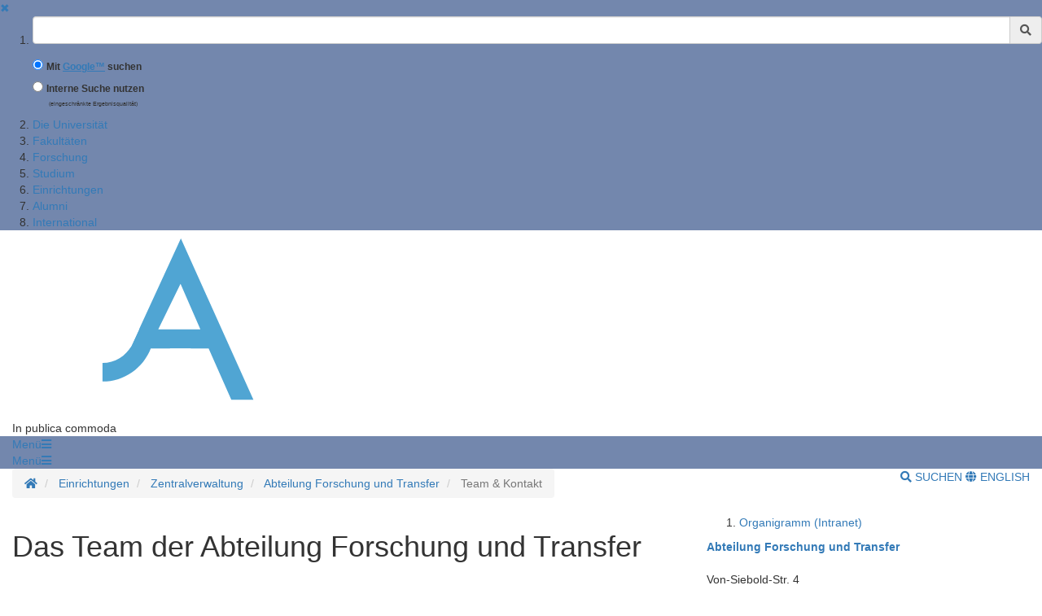

--- FILE ---
content_type: text/html;charset=UTF-8
request_url: https://www.uni-goettingen.de/de/team+%26+kontakt/582038.html
body_size: 14324
content:
<!DOCTYPE html>
<html dir="ltr" lang="de">

<head>
    <title>Team & Kontakt - Georg-August-Universit&auml;t G&ouml;ttingen</title>
    <!-- meta tags -->
    <meta http-equiv="Content-Type" content="text/html; charset=utf-8">
<meta http-equiv="X-UA-Compatible" content="IE=Edge,chrome=1">

<!-- OffCanvas Sidebar -->
<meta name="viewport" content="width=device-width, initial-scale=1.0, maximum-scale=1.0, user-scalable=no" />
<!-- Offcanvas Sidebar Ende -->


<!-- Metatags -->

    <meta name="description" content="Webseiten der Georg-August-Universit&auml;t G&ouml;ttingen">
        <meta name="og:description" content="Webseiten der Georg-August-Universit&auml;t G&ouml;ttingen">
    <meta name="og:site_name" content="Georg-August Universität Göttingen" />
    <meta name="og:title" content="Team &amp; Kontakt - Georg-August-Universit&auml;t G&ouml;ttingen" />
    
<link name="og:url" content="https://www.uni-goettingen.de/de/582038.html" />

<meta name="og:type" content="Website" />


<meta name="DC.description" content="Webseiten der Georg-August-Universit&auml;t G&ouml;ttingen">
<meta name="author" content="Georg-August-Universit&auml;t G&ouml;ttingen - &Ouml;ffentlichkeitsarbeit">
<meta name="DC.creator" content="Georg-August-Universit&auml;t G&ouml;ttingen - &Ouml;ffentlichkeitsarbeit">
<meta name="generator" content="G&ouml;ttinger Content Management System (GCMS)">
<meta name="geo.region" content="DE-NI" />
<meta name="geo.placename" content="G&ouml;ttingen" />
<meta name="geo.position" content="51.534063;9.937966" />
<meta name="ICBM" content="51.534063, 9.937966" /> 
    <!-- icons and theme colors for various OS -->
    <link rel="apple-touch-icon" sizes="180x180" href="/img/redesign/favicons/apple-touch-icon.png">
    <link rel="icon" type="image/png" href="/img/redesign/favicons/favicon-32x32.png" sizes="32x32">
    <link rel="icon" type="image/png" href="/img/redesign/favicons/favicon-16x16.png" sizes="16x16">
    <link rel="manifest" href="/img/redesign/favicons/manifest.json">
    <link rel="mask-icon" href="/img/redesign/favicons/safari-pinned-tab.svg" color="#13306a">
    <meta name="theme-color" content="#13306a">

    <!-- Google Site Verification -->
    <meta name="google-site-verification" content="XLuHHDYYiuRkAjLrv8xqjsBz3F4ecobfK46Fh-j6AqA" />
    <!-- uni-goettingen.de -->
    <meta name="google-site-verification" content="DH0L1y6PfeMmBX7S0m9OUk5lXbue3RdTqbxXZRxOOug" />
    <!-- ugoe.de -->
    <meta name="google-site-verification" content="DLfOp5ZsuXwK-ZsN-Kmbelrq2DTZH3xJ9_HbrOYRYw8" />
    <!-- jura-goettingen.de -->

    <!-- Bootstrap 3.4.1 styles -->
    <link href="/resources/bootstrap/css/bootstrap.min.css" rel="stylesheet">

    <!-- FontAwesome 5.14.0 styles -->
    <link href="/resources/font-awesome/css/all.min.css" rel="stylesheet">

    <!-- Fancybox 3.5.7 styles -->
    <link href="/resources/fancybox/jquery.fancybox.min.css" rel="stylesheet">

    <!-- GCMS default styles -->
    <link href="/css/default.css?v=1" rel="stylesheet">

    <!-- jQuery 3.5.1 library -->
    <script src="/js/jquery/jquery-3.5.1.min.js"></script>

    <!-- Bootstrap 3.4.1 library -->
    <script src="/resources/bootstrap/js/bootstrap.min.js"></script>

    <!-- Fancybox 3.5.7 library -->
    <script src="/resources/fancybox/jquery.fancybox.min.js"></script>
    <!-- Script für ContentBlocker für iFrames und Twitter bzw SocialFilter -->
    <script src="/resources/IFrameShield/iFrameShield.js"></script>

    <!-- ContentBlocker toggle switch -->
    <link href="/resources/IFrameShield/iFrameShield.css" rel="stylesheet">

        <script src="https://matomo.gwdg.de/matomo.js"></script>

<script type="text/javascript">

    function hideCookieBanner() {
        var cookieBanner = document.getElementById("cookie_banner_footer");
        cookieBanner.className="hide_banner"
    }

    function isCookieSet(cookieName) {
        return document.cookie.split(';').some((item) => item.trim().startsWith(cookieName))
    }

    function setCookie(cookieName, cookieValue, expirationDays) {
        var d = new Date();
        d.setTime(d.getTime() + (expirationDays * 24 * 60 * 60 * 1000));
        var expires = "expires=" + d.toUTCString();
        document.cookie = cookieName + "=" + cookieValue + ";" + expires + ";path=/";
    }

    function deleteCookie(name) {
        document.cookie = name +'=; Path=/; Expires=Thu, 01 Jan 1970 00:00:01 GMT;';
    }

    function setMatomoOptIn() {
        deleteCookie('matomo_optOut')
        setCookie("matomo_optIn", 1, 365)
        location.reload();
    }

    function setMatomoOptOut() {
        setCookie("matomo_optOut", 1, 365)
        location.reload();
    }

    function deleteMatomoCookies(){
        var matomoCookies = document.cookie.split(';').filter(cookie => cookie.trim().startsWith('_pk_'));
        matomoCookies.forEach((cookie, i) => deleteCookie(cookie));
        deleteCookie("matomo_optIn")
        setMatomoOptOut()
        location.reload();
    }

    if(isCookieSet('matomo_optIn')) {
                var pkBaseURL = "https://matomo.gwdg.de/";
        try {
            var matomoTracker = Matomo.getTracker(pkBaseURL + "matomo.php", 14);
            matomoTracker.trackPageView();
            matomoTracker.enableLinkTracking();
            matomoTracker.setDocumentTitle('Team & Kontakt');
        } catch( err ) {}
            }

</script>
<!-- End Piwik Tag -->






     <!-- Faculty color -->
    <style>
        #navigation-affix, #navigation-toggle, #search-content, #sidebarLeft, #navigation-container-mobil {
        background-color: #7387ad;
        }
        .box {
        border-color: #7387ad;
        }
        .facInfoFarbe_border {
        border-color: #7387ad;
        }
        .facInfoFarbe_background {
        background-color: #7387ad;
        }
        .facInfoFarbe_text {
        color: #7387ad;
        }
    </style>

    
    <!-- Template:  categories3 -->
    <!-- OffCanvas Sidebar -->
    <link rel="stylesheet" href="/css/offcanvas.css" />
    <script src="/js/jquery/jquery.offcanvas.js"></script>
    <script>
        jQuery(document).ready(function($) {
            $('html').offcanvas({
                hasSidebarLeft: true,
                hasSidebarRight: false
            });

            //Animatefunktion überschreiben, damit ein animate auf body auf scrollable-area durchgereicht wird.
            var oAnimate = $.fn.animate;
            $.fn.animate = function() {
                if (this.is('body')) {
                    return oAnimate.apply($('#scrollable-area'), arguments);
                } else {
                    return oAnimate.apply(this, arguments)
                };
            }

            //Überschreibe Bootstrapfunktionen, damit das offcanvas Menü funktioniert und die Bootstrap Modals an #page geheftet werden und nicht an body
            _backdrop = $.fn.modal.Constructor.prototype.backdrop;
            $.extend(
                $.fn.modal.Constructor.prototype, {
                    backdrop: function(callback) {
                        _backdrop.apply(this, arguments)
                        $('.modal-backdrop').appendTo('#page')
                    }
                }
            )
        });
    </script>
    <!-- If browser is internet explorer run HTML5 compatibility code -->
    <!-- Ende OffCanvas Sidebar -->
</head>    <script>
        const forms = document.getElementsByClassName('search-form');

        function updateFormAction(){
        var currentPath = window.location.pathname;
        console.log(currentPath);

        var host = window.location.hostname;
        var port = window.location.port;
        var protocol = window.location.protocol;

        var meiliRadioDesktop = document.getElementById('meiliRadio');
        var meiliRadioMobile = document.getElementById('meiliRadioMobile');
        var googleRadioDesktop = document.getElementById('googleRadio');
        var googleRadioMobile = document.getElementById('googleRadioMobile');
        var absoluteURL;
        if(meiliRadioDesktop.checked == true || meiliRadioMobile.checked == true){
            if(currentPath.includes('/en/')){
                for(let i = 0; i < forms.length; i++){
                    absoluteURL = protocol + "/en/meili/suche.html";
                    forms[i].setAttribute("action", absoluteURL);
                    if(forms[i].action.includes('google')){
                        forms[i].action = forms[i].action.replace("google/", "");
                    }
                }
            }else{
                for(let i = 0; i < forms.length; i++){
                    absoluteURL = protocol + "/de/meili/suche.html";
                    forms[i].setAttribute("action", absoluteURL);
                }
            }
        }else{
            if(currentPath.includes('en') || currentPath.includes('de')){
                for(let i = 0; i < forms.length; i++){
                    absoluteURL = protocol + "/google/suche.html";
                    forms[i].setAttribute("action", absoluteURL);
                }
            }else{
                googleRadioMobile.checked = true;
                googleRadioDesktop.checked = true;
                for(let i = 0; i < forms.length; i++){
                    absoluteURL = protocol + "/de/google/suche.html";
                    forms[i].setAttribute("action", absoluteURL);
                }
            }
        }
    }
    
    //add user input to action
    function updateUrl(){
        console.log("aufgerufen");
        let inputs = document.getElementsByClassName('form-control');
        for(let i = 0; i < forms.length; i++){
            forms[i].action = forms[i].action + "?query=" + inputs[i].value;
        }
        return true;
    }

    </script>


<body>
<aside id="sidebarLeft" class="sidebarLeft">
    <div class="scrollableArea">
        <a class="shutLeft" href="">&#10006;</a>
        <ol id="padded-light" class="paddedLight">
            <li>
                <form  class="search-form" name="searchMobile" method="POST" action="/de/google/suche.html" onsubmit="updateUrl()">
                    <div class="form-group">
                        <label class="sr-only" for="search">Suchbegriff</label>
                        <div class="input-group">
                            <input type="text" class="form-control" id="search-mobile" name="query">
                            <div class="input-group-addon" style="cursor:pointer;" onclick="updateUrl(); document.forms.searchMobile.submit();"><span class="fas fa-search"></span></div>
                        </div>
                    </div>
                    <div class="form-check">
                        <input checked class="form-check-input" type="radio" name="searchengineRadio" id="googleRadioMobile" value="option1" onclick="updateFormAction()">
                        <label for="searchengineRadio" class="form-check-input" style="font-size:85%;">
                            Mit <a style="display: inline-block" target="blank" href="https://www.uni-goettingen.de/de/439479.html#google"><u>Google™</u></a> suchen                        </label>
                    </div>
                    <div class="form-check">
                        <input class="form-check-input" type="radio" name="searchengineRadio" id="meiliRadioMobile" value="option1" onclick="updateFormAction()">
                        <label for="searchengineRadio" class="form-check-label" style="font-size: 85%;">
                            Interne Suche nutzen                        </label>
                        <div>
                            <p style="font-size: 50%; margin-left: 2rem;">(eingeschränkte Ergebnisqualität)</p>
                        </div>
                    </div>
                </form>
            </li>
                                                                        <li><a href="/de/die+universit%c3%a4t/50217.html">Die Universität</a></li>
                                                                                                            <li><a href="/de/fakult%c3%a4ten/2925.html">Fakultäten</a></li>
                                                                                                            <li><a href="/de/forschung/3.html">Forschung</a></li>
                                                                                                            <li><a href="/de/studium/13.html">Studium</a></li>
                                                                                                            <li><a href="/de/einrichtungen/4.html">Einrichtungen</a></li>
                                                                                                            <li><a href="/de/alumni/1982.html">Alumni</a></li>
                                                                                                            <li><a href="/de/international/502946.html">International</a></li>
                                                        </ol>
    </div>
</aside>

<section id="page" class="page">
    <div id="scrollable-area" class="scrollableArea">
    <header id="header-logo-container">
        <div class="container-fluid logo-container">
            <a href="/"><img id="logo" src="/img/redesign/logo.svg" alt="Georg-August-Universit&auml;t G&ouml;ttingen"><img id="print-logo" class="hidden" src="/img/redesign/print-logo.svg" alt="Georg-August-Universit&auml;t G&ouml;ttingen"></a>

                            <span>In publica commoda</span>
                    </div>
    </header>

    <div id="navigation-container-mobil" class="sticky-top">
        <div class="container-fluid">
            <a id="navigation-toggle-mobil" role="button" aria-expanded="false" aria-controls="navigation"><span>Men&uuml;</span><span id="leftBurger" class="slideRight fas fa-bars"></span></a>
        </div>
    </div>
        <div id="navigation-container" class="sticky-top">
            <div id="navigation-affix">
                <div class="container-fluid">
                    <a id="navigation-toggle" role="button" data-toggle="collapse" aria-expanded="false" aria-controls="navigation"><span>Men&uuml;</span><span class="fas fa-bars"></span></a>
                    <div id="navigation" class="collapse">
                        <nav>
                            <ol>
                                                                                                                                                        <li><a href="/de/die+universit%c3%a4t/50217.html">Die Universität</a></li>
                                                                                                                                                                                                                                    <li><a href="/de/fakult%c3%a4ten/2925.html">Fakultäten</a></li>
                                                                                                                                                                                                                                    <li><a href="/de/forschung/3.html">Forschung</a></li>
                                                                                                                                                                                                                                    <li><a href="/de/studium/13.html">Studium</a></li>
                                                                                                                                                                                                                                    <li><a href="/de/einrichtungen/4.html">Einrichtungen</a></li>
                                                                                                                                                                                                                                    <li><a href="/de/alumni/1982.html">Alumni</a></li>
                                                                                                                                                                                                                                    <li><a href="/de/international/502946.html">International</a></li>
                                                                                                                                        </ol>
                        </nav>
                        <form  class="search-form" method="POST" action="/de/google/suche.html" onsubmit="return updateUrl()">
                            <div class="form-group">
                                <label class="sr-only" for="search">Suchbegriff</label>
                                <div class="input-group">
                                    <input type="text" class="form-control" id="search-mobile" name="query">
                                    <div class="input-group-addon" style="cursor:pointer;" onclick="document.forms.search.submit()"><span class="fas fa-search"></span></div>
                                </div>
                            </div>
                        </form>
                    </div>
                </div>
            </div>
        </div>
        <div id="search-container">
            <div id="search-content" class="collapse hidden-xs">
                <div class="container-fluid">
                    <div class="row">
                        <div id="search-form" class="col-sm-6 h-100">
                            <form class="search-form" id="searchForm" name="search" method="POST" action="/de/google/suche.html" onsubmit="return updateUrl()" style="display: block;">
                                <div class="form-group">
                                    <label class="sr-only" for="search">Suchbegriff</label>
                                    <div class="input-group">
                                        <input type="text" class="form-control" id="search" name="query">
                                        <div class="input-group-addon" style="cursor:pointer;" onclick="updateUrl(); document.forms.search.submit();"><span class="fas fa-search"></span></div>
                                    </div>
                                </div>
                                <div class="form-check">
                                    <input checked name="searchengineRadio" class="form-check-input" type="radio" id="googleRadio" onclick="updateFormAction()">
                                    <label class="form-check-label" for="googleRadio">
                                        Mit Google™ suchen                                    </label>
                                </div>
                                <div class="form-check" style="display: inline-block;">
                                    <input name="searchengineRadio" class="form-check-input" type="radio" id="meiliRadio" onclick="updateFormAction()">
                                    <span class="form-check-label" for="meiliRadio">
                                        Interne Suche nutzen (eingeschränkte Ergebnisqualität).                                    </span>
                                </div>
                                <div>
                                    <button style="margin-top: 1rem;" type="submit" class="btn btn-primary">Suche starten</button>
                                </div>
                            </form>
                        </div>
                                                    <div class="col-sm-6 h-100" style="margin-top: 2rem;">
                                <p class="mt-3">Mit der Nutzung der Google™ Suche stimmen Sie den <a target="_blank" href="https://policies.google.com/"><u>Datenschutzbestimmungen</u></a> von Google™ zu</p>
                                <label style="margin-top: 2.5rem;" for="eCampus">Auf der Suche nach Personen, Veranstaltungen oder Räumen ?</label>
                                <a target="_blank" href="https://ecampus.uni-goettingen.de/">
                                    <button name="eCampus" class="btn btn-primary" style="margin-top: 1rem;">
                                        <span class="material-symbols-outlined"></span>
                                        Zum eCampus
                                    </button>
                                </a>
                            </div>
                            <div class="col-sm-12">
                                <a id="search-close" role="button" data-toggle="collapse" href="#search-content" aria-expanded="false" aria-controls="search-content"><span class="fas fa-times"></span> Schlie&szlig;en</a>
                            </div>
                                            </div>
                </div>
            </div>
        </div> <!-- Ende Search container -->
<nav aria-label="breadcrumb" id="breadcrumb-container" class="overflow-auto">

    <!-- DESKTOP -->
    <div class="container-fluid">
    <ol class="hidden-xs breadcrumb bg-white pull-left px-0 mb-0">
        <li class="breadcrumb-item">
            <a href="/de/1.html" title="Homepage">
                <span class="fas fa-home"></span>
                <span class="sr-only">Startseite</span>
            </a>
        </li>
                        <li class="breadcrumb-item"  title="Modified:            2025-12-11">
            <a href="/de/einrichtungen/4.html" title="Einrichtungen">Einrichtungen</a>
        </li>
                                <li class="breadcrumb-item"  title="Modified:            2025-12-11">
            <a href="/de/zentralverwaltung/916.html" title="Zentralverwaltung">Zentralverwaltung</a>
        </li>
                                <li class="breadcrumb-item"  title="Modified:            2025-12-11">
            <a href="/de/abteilung+forschung+und+transfer/495464.html" title="Abteilung Forschung und Transfer">Abteilung Forschung und Transfer</a>
        </li>
                                <li class="breadcrumb-item active"  title="Modified:            2025-12-11">
            <span title="Team & Kontakt">Team & Kontakt</a>
        </li>
                    </ol>
    <!-- MOBILE -->

    <ol id="breadcrumb-mobile" class="visible-xs breadcrumb bg-white pull-left px-0 mb-0 ">
                                                        <li class="breadcrumb-item"  title="Modified:            2025-12-11">
            <a href="/de/abteilung+forschung+und+transfer/495464.html" title="Abteilung Forschung und Transfer">Abteilung Forschung und Transfer</a>
        </li>
                                    </ol>

    <div class="pull-right py-4 text-uppercase">
        <a id="search-button" class="hidden-xs mr-4" role="button" data-toggle="collapse" href="#search-content"
            aria-expanded="false" aria-controls="search-content">
                            <span class="fas fa-search"></span> Suchen
                    </a>
                        <a class="lang-button"
            href="/en/582038.html">
                        <span class="fas fa-globe"></span> English
                    </a>
                    </div>

    </div>
</nav>
    <div id="main">
      <div class="container-fluid">

          

        <div id="page-content" class="row">


          <article class="col-sm-8">
            <!-- Language Warning -->
            
            <!-- Inhalt  -->
          	          		<h1>Das Team der Abteilung Forschung und Transfer</h1>
          		<p class="text">

</br>Die Abteilung Forschung und Transfer besteht aus drei Bereichen:
</p><ul class="txtlist">
<li class="content"><b><a href="https://www.uni-goettingen.de/de/582038.html#f1">F1 - Nationale und internationale Forschungsförderung</a></b></li>
<li class="content"><b><a href="https://www.uni-goettingen.de/de/582038.html#f2">F2 - Europäische Forschungsförderung - EU-Hochschulbüro</a></b></li>
<li class="content"><b><a href="https://www.uni-goettingen.de/de/582038.html#f3">F3 - Innovation und Transfer - Transfer & Startup Hub Universität Göttingen</a></b></li>
</ul><p class="text"><br />

<div id="f" class="visibleBox">
	<a class="ueberschrift" href="javascript:showBox('f')"><font>Abteilung Forschung und Transfer</font></a>
	<table class="teamPageTable hiddenElement">
		<tr>
			<td>
                                <br/>
				<img class="imagetag" src="/storage/pictures/be659f6252c17005522e6a7a4f6dcdc8.jpg" alt="Platzhalter">
			</td>
			<td>
				<br/>
                                <b>Dr. Ariane Neumann</b><br/>
                                <br/>
				Leiterin Abteilung Forschung und Transfer<br/>
                                <br/>
                                Tel. 0551 39-28242<br/>
                                <a href="mailto:ariane.neumann@zvw.uni-goettingen.de">ariane.neumann@zvw.uni-goettingen.de</a>
			</td>
		</tr>
		<tr>
			<td>
				<img class="imagetag" src="/storage/pictures/5ccb82a15adc9da35ee26c7d8e65ef2a.jpg" alt="Foto WW">
			</td>
			<td>
				<b>Wibke Weis</b><br/>
                                <br/>
				Assistenz der Leitung<br/>
                                Koordination Forschungskommission<br/>
                                Geschäftsführung Ethikkommission<br/>
                                <br/>
				Tel. 0551 39-28240<br/>
				<a href="mailto:wibke.weis@zvw.uni-goettingen.de">wibke.weis@zvw.uni-goettingen.de</a>
			</td>
		</tr>
		<tr>
			<td>
				<img class="imagetag" src="/storage/pictures/77073.png" alt="Foto_JN">
			</td>
			<td>
				<b>Dr. Jens Nieschulze</b><br/>
                                <br/>
				Forschungsdatenmanagement<br/>
                                <br/>
				Tel. 0551 39-28243<br/>
				<a href="mailto:jens.nieschulze@zvw.uni-goettingen.de">jens.nieschulze@zvw.uni-goettingen.de</a>
			</td>
		</tr>
                <tr>
                     <td>
				
                         </td>
                <tr>
	</table>
</div><br />
<div id="f1" class="visibleBox">
	<a class="ueberschrift" href="javascript:showBox('f1')"><font>F1 - Nationale und internationale Forschungsförderung</font></a>
	<table class="teamPageTable hiddenElement">
		<tr>
			<td>
				<br/>
                                <img class="imagetag" src="/storage/pictures/d08f471102cc3283cf0f785f1e06ece0.jpg" alt="Foto JPK">
			</td>
			<td>
                                <br/>
                                <b>Dr. Jens-Peter Krüger</b><br/>
                                <br/>
				Leiter Bereich Nationale und internationale Forschungsförderung<br/>
                                Stiftungs- und Programmprofessuren<br/>
                                Wissenschaftspreise<br/>
				<br/>
				Tel. 0551 39-28249<br/>
				<a href="mailto:jens-peter.krueger@zvw.uni-goettingen.de">jens-peter.krueger@zvw.uni-goettingen.de</a>
			</td>
		</tr>
		<tr>
			<td>
                                <img class="imagetag" src="/storage/pictures/be659f6252c17005522e6a7a4f6dcdc8.jpg" alt="Platzhalter">
			</td>
			<td>
                                <b>Dr. Katrin Fehl</b><br/>
                                <br/>
				Sonderforschungsbereiche<br/>
				Exzellenzcluster<br/>
                                <br/>
				Tel. 0551 39-28248<br/>
				<a href="mailto:katrin.fehl@zvw.uni-goettingen.de">katrin.fehl@zvw.uni-goettingen.de</a>
                     </td>
                </tr>
		<tr>
     	               <td>
                              <img class="imagetag" src="/storage/pictures/b730af956b19e800ca3be62ccc5ffdbc.jpg" alt="EM_Neu_Nov">
                        </td>
                        <td>
                              <b>Dr. Elisabeth Michelbach</b><br/>
                              <br/>
                               Sonderforschungsbereiche<br/>
                               Exzellenzcluster<br/>
                               <br/>
                               Tel. +49 551 39-28630<br/>
                              <a href="mailto:elisabeth.michelbach@zvw.uni-goettingen.de">elisabeth.michelbach@zvw.uni-goettingen.de</a>
                      </td>
                  </tr>
                  <tr>
                           <td>
				<img class="imagetag" src="/storage/pictures/c88f77a379abfe8050527e2f779e4efb.jpg" alt="Gomes_Pedro_Teresa_CM03 (003)">
 			</td>
			<td>
                             <b>Dr. Teresa Pedro</b><br/>
                             Sonderforschungsbereiche<br/>
                             Forschungsgruppen (Geistes-/ Gesellschaftswissenschaften)<br/>
                             Kolleg-Forschungsgruppen
                             <br/>
                             Tel. +49 551 39-28251<br/>
                             <a href="mailto:teresa.pedro@zvw.uni-goettingen.de">teresa.pedro@zvw.uni-goettingen.de</a>
			</td>
		</tr>		
		<tr>
			 <td>
				<img class="imagetag" src="/storage/pictures/be659f6252c17005522e6a7a4f6dcdc8.jpg" alt="Platzhalter">
			</td>
			<td>
                                <b>Dr. Dorthe Veddeler</b><br/>
				Forschungsgruppen (Natur-/ Lebenswissenschaften)<br/>
                                Klinische Forschungsgruppen<br/>
                                Bundesministerien<br/>
                                Graduiertenkollegs
                                <br/>
                                Tel. 0551 39-28247<br/>
				<a href="mailto:dorthe.veddeler@zvw.uni-goettingen.de">dorthe.veddeler@zvw.uni-goettingen.de</a>
			</td>
		</tr>
		<tr>
			<td>
				<img class="imagetag" src="/storage/pictures/8e397ecaa54119592b6873bcb0501d67.jpg" alt="Foto LG">
			</td>
			<td>
                                <b>Lisa Grow</b><br/> 
                                DFG-Einzelförderung (Geistes- /Gesellschaftswissenschaften)<br/>
                                Nationale und internationale Stiftungen<br/> 
                                MWK - Niedersächsisches Ministerium für Wissenschaft und Kultur<br/>
                                Tel. 0551 39-28252<br/>
				<a href="mailto:lisa.grow@zvw.uni-goettingen.de">lisa.grow@zvw.uni-goettingen.de</a>
			</td>
		</tr>
		<tr>
			<td>
				<img class="imagetag" src="/storage/pictures/bce73c4e17f4f29458a16be8ef7c88a6.jpg" alt="Zempel-Gino">
			</td>
			<td>
                                <b>Dr. Maren Zempel-Gino</b><br/>
                                <br/>
				Graduiertenkollegs<br/>
				<br/>
                                Tel. 0551 39-28246<br/>
				<a href="mailto:maren.zempel-gino@zvw.uni-goettingen.de">maren.zempel-gino@zvw.uni-goettingen.de</a>
			</td>
		</tr>
                <tr>
			<td>
				<img class="imagetag" src="/storage/pictures/7fc4ebc5e53dc77cb2f75b01b013c11c.jpg" alt="Foto_SP">
			</td>
			<td>
                                <b>Dr. Felix Spöler</b><br/>
                                <br/>
                                DFG-Einzelförderung (Natur-/ Lebenswissenschaften)<br/>
				Forschungsgroßgeräte
                         	<br/>
                                Tel. 0551 39-28245<br/>
				<a href="mailto:felix.spoeler@zvw.uni-goettingen.de">felix.spoeler@zvw.uni-goettingen.de</a>
			</td>
		</tr>
                <tr>
			<td>
				<img class="imagetag" src="/storage/pictures/c2e497d94fedea97323b5c10aabba337.jpg" alt="Foto CD">
			</td>
			<td>
                                <b>Dr. Christine Denys</b><br/>
				Beratung und Organisation von DFG-Begutachtungen<br/>
				Sonderforschungsbereiche<br/>
                                Forschungsgruppen<br/>
                                Projektmonitoring<br/>
                                Tel. 0551 39-24456<br/>
				<a href="mailto:christine.denys@zvw.uni-goettingen.de">christine.denys@zvw.uni-goettingen.de</a>
			</td>
		</tr>
                <tr>
			<td>
				<img src="/storage/pictures/894a3522f973c7c82daceea958b40630.jpg" alt="Foto KS" style="margin: 0 8px 2px 0; display: inline; float: left;">
			</td>
			<td>
                                <b>Kirsten Schleifer</b><br/>
			        Beratung und Organisation von DFG-Begutachtungen<br/>
				Graduiertenkollegs<br/>
                                Forschungsgruppen<br/>
                                Projektmonitoring<br/>
                                Tel. 0551 39-28250<br/>
				<a href="mailto:kirsten.schleifer@zvw.uni-goettingen.de">kirsten.schleifer@zvw.uni-goettingen.de</a>
			</td>
                </tr>
      </table>
</div><br />
<div id="f2" class="visibleBox">
	<a class="ueberschrift" href="javascript:showBox('f2')"><font>F2 - Europäische Forschungsförderung - EU-Hochschulbüro</font></a>
	<table class="teamPageTable hiddenElement">
		<tr>
			<td>
                                <img class="imagetag" src="/storage/pictures/be659f6252c17005522e6a7a4f6dcdc8.jpg" alt="Platzhalter">
			</td>
			<td>
                                <b>Nadja Daghbouche</b><br/>
                                <br/>
                                Leiterin EU-Hochschulbüro, stellv. Leiterin Abteilung Forschung und Transfer<br/>
                                -Strukturfondsbeauftragte Universität ohne UMG (EFRE, ESF, ELER, Interreg)-<br/>
                                - Strategie- und Netzwerkarbeit -<br/>
				<br/>
				Tel. 0551 39-29795, <a href="mailto:nadja.daghbouche@zvw.uni-goettingen.de">nadja.daghbouche@zvw.uni-goettingen.de</a>
			</td>
		</tr>
		<tr>
			<td>
                                <img class="imagetag" src="/storage/pictures/2c7c36ea79b95776e6c911f60c74c9fd.jpg" alt="Andre Schulte">
			</td>
			<td>
                                <b>André Schulte</b><br/>
                                <br/>
				Referent der Leitung<br/>
                                - Antragsberatung, Fokus "Impact" -<br/>
                                - Strategie- und Netzwerkarbeit (The Guild, ENLIGHT) -<br/>
				<br/>
				Tel. 0551 39-25772, <a href="mailto:andre.schulte@zvw.uni-goettingen.de">andre.schulte@zvw.uni-goettingen.de</a>
			</td>
		</tr>
		<tr>
			<td>
                                <img class="imagetag" src="/storage/pictures/fb76c9fac09410af9951fbb4162f3c30.jpg" alt="Foto CS">
			</td>
			<td>
                                <b>Claudia Sültmann</b><br/>
                                <br/>
                                Stellvertretende Leiterin EU-Hochschulbüro<br/>
                                - Antragsberatung Horizon Europe (ERC/ EIC, Verbundprojekte) -<br/>
                                - Sonstige EU-Programme (u.a. COST, Justice Programme, LIFE)<br/>
                                - Begleitung bewilligte EU-Projekte -<br/>
				<br/>
				Tel. 0551 39-28254, <a href="mailto:claudia.sueltmann@zvw.uni-goettingen.de">claudia.sueltmann@zvw.uni-goettingen.de</a>
			</td>
		</tr>
		<tr>
			<td>
				<img class="imagetag" src="/storage/pictures/be659f6252c17005522e6a7a4f6dcdc8.jpg" alt="Platzhalter">
			</td>
			<td>
                                <b>Dr. Małgorzata Siennicka-Rahmstorf</b><br/>
                                <br/>
                                - Antragsberatung Horizon Europe (ERC/ EIC, Verbundprojekte) -<br/>
                                - EU-Strukturfonds (EFRE, ESF, ELER, Interreg) -<br/>
                                - Begleitung bewilligte EU-Projekte -<br/>
				<br/>
                                Tel. 0551 39-28253, <a href="mailto:malgorzata.siennicka-rahmstorf@zvw.uni-goettingen.de">malgorzata.siennicka-rahmstorf@zvw.uni-goettingen.de</a>
			</td>
		</tr>
                <tr>
			<td>
				<img class="imagetag" src="/storage/pictures/14b40fa951e6e3a81f3dcf9fb2a9ce25.jpg" alt="Foto_GW">
			</td>
			<td>
				<b>Gunhilde Ricarda Wilz</b><br/>
                                <br/>
                                - Administration EU-Anträge -<br/>
                                - Unterstützung Vertragsmanagement bewilligte EU-Projekte -<br/>
				<br/>
                                Tel. 0551 39-24316, <a href="mailto:gunhilde.wilz@zvw.uni-goettingen.de">gunhilde.wilz@zvw.uni-goettingen.de</a>
			</td>
		</tr>
                <tr>
			<td>
				
			</td>
		</tr>
                <tr>
			<td>
				<img class="imagetag" src="/storage/pictures/a11188fa885ca1c4adcfee5baa826263.jpg" alt="Foto SF">
			</td>
			<td> 
                                <b>Steffanie Frost</b><br/>
                                <br/>
                                Senior EU Finance Manager<br/>
                                - Vertreterin der Strukturfondsbeauftragten der Universität (ohne UMG) -<br/>
                                <br/>
				Tel. 0551 39-28255, <a href="mailto:steffanie.frost@zvw.uni-goettingen.de">steffanie.frost@zvw.uni-goettingen.de</a>
			</td>
		</tr>
                <tr>
			<td>
				<img class="imagetag" src="/storage/pictures/7c55d0822f4028ccebb4173bbb9d88c8.jpg" alt="FO">
			</td>
			<td>
                                <b>Florian Oehme</b><br/>
                                <br/>
				- EU Finance Manager -<br/>
				<br/>
                                Tel. 0551 39-21254, <a href="mailto:florian.oehme@zvw.uni-goettingen.de">florian.oehme@zvw.uni-goettingen.de</a>
			</td>
		</tr>
      </table>
</div><br />
<div id="f3" class="visibleBox">
	<a class="ueberschrift" href="javascript:showBox('f3')"><font>F3 - Innovation und Transfer - TSH Transfer und Startup Hub</font></a>
	<table class="teamPageTable hiddenElement">
           <tr>
         <td></tr>
			</td>              

                <tr>
                         <td>
            <img class="imagetag" src="/storage/pictures/177337.png" alt="Dr. Florian Pahlke">
         </td>
         <td>
            <b>Dr. Florian Pahlke</b>
<br/><br>
Bereichsleitung Innovation und Transfer<br>         
Transfermanager ZERN<br/>
            <br/>
         Tel. 0551 39-24283<br/>
           <a href="mailto:florian.pahlke@uni-goettingen.de">florian.pahlke@uni-goettingen.de</a>
			</td>
		</tr>

                <tr>
			<td>
            <img class="imagetag" src="/storage/pictures/150526.png" alt="Marius">
         </td>
                 <td> <b>Marius Mikoleyczak</b>
<br/><br>
            Project Finance Manager<br/>
            <br/>
            Tel. 0551 39-25161<br/>
    <a href="mailto:marius.mikoleyczak@zvw.uni-goettingen.de">marius.mikoleyczak@zvw.uni-goettingen.de</a>
			</td>
		</tr>

    
                <tr>
                        <td>
            <img class="imagetag" src="/storage/pictures/177335.png" alt="Claudia Kohrell">
         </td>
         <td>
            <b>Claudia Kohrell</b>
<br/><br>
            Projektleitung PraxisBörse und Jobportal stellenwerk<br/>
            <br/>
            Tel. 0551 39-25162<br/>
            <a href="mailto:claudia.kohrell@uni-goettingen.de">claudia.kohrell@uni-goettingen.de</a>
                        </td>
               </tr>

                <tr>
			<td>
            <img class="imagetag" src="/storage/pictures/177342.png" alt="Kerstin Nies">
         </td>
         <td>
            <b>Kerstin Nies</b>
<br/><br>Projektmanagerin PraxisBörse<br>
            Projektadministration<br/>
            <br/>
            Tel. 0551 39-25168<br/>
            <a href="mailto:kerstin.nies@zvw.uni-goettingen.de">kerstin.nies@zvw.uni-goettingen.de</a>
			</td>
		</tr>

                <tr>
			<td>
            <img class="imagetag" src="/storage/pictures/177336.png" alt="Dr. Annemone Radleff-Schlimme">
         </td>
         <td>
            <b>Dr. Annemone Radleff-Schlimme</b>
<br/><br>
            Innovationsmanagerin<br/>
            <br/>
            Tel. 0551 39-21738<br/>
            <a href="mailto:annemone.radleff-schlimme@uni-goettingen.de">annemone.radleff-schlimme@uni-goettingen.de</a>
                </td>
			</tr>

           <tr>
			<td>
            <img class="imagetag" src="/storage/pictures/177338.png" alt="Dr. Katrin Hochrath">
         </td>   <td>
            <b>Dr. Katrin Hochrath</b>
<br/><br>
             Innovationsmanagerin<br/>
            <br/>
            Tel. 0551 39-24285<br/>
            <a href="mailto:katrin.hochrath@uni-goettingen.de">katrin.hochrath@uni-goettingen.de</a>
         </td>
         </tr>


<tr>
<td>
            <img class="imagetag" src="/storage/pictures/177339.png" alt="Eva-Lotte Kalz">
         </td>
         <td>
            <b>Eva-Lotte Kalz</b>
<br/><br>
            Gründungsreferentin Community Management<br/>
            Transfermanagerin ZERN<br/>
            <br/>
            Tel. 0551 39-21730<br/>
            <a href="mailto: eva-lotte.kalz@uni-goettingen.de">eva-lotte.kalz@uni-goettingen.de</a>
			</td>
		</tr>
<td>
            <img class="imagetag" src="/storage/pictures/177345.png" alt="Simon Bohn">
         </td>
         <td>
            <b>Simon Bohn</b>
<br/><br>
           Gründungsberater<br/>
            <br/>
            Tel. 0551 39-21732<br/>
            <a href="mailto:simon.bohn@zvw.uni-goettingen.de">simon.bohn@zvw.uni-goettingen.de</a>
			</td>
		</tr>

<td>
            <img class="imagetag" src="/storage/pictures/177343.png" alt="Lara Fitzner">
         </td>
         <td>
            <b>Lara Fitzner</b>
<br/><br>
            Gründungsreferentin Marketing<br/>
            <br/>
            Tel. 0551 39-21734<br/>
            <a href="mailto:lara.fitzner@zvw.uni-goettingen.de">lara.fitzner@zvw.uni-goettingen.de</a>
			</td>
		</tr>

         <td>
            <img class="imagetag" src="/storage/pictures/177344.png" alt="Martin Stammann">
         </td>
         <td>
            <b>Martin Stammann</b>
<br/><br>
            Gründungsreferent Projektleitung EFRE<br/>
            <br/>
            Tel. 0551 39-25164<br/>
            <a href="mailto:martin.stammann@zvw.uni-goettingen.de">martin.stammann@zvw.uni-goettingen.de</a>
			</td>
		</tr>

 <tr>
			<td>
            <img class="imagetag" src="/storage/pictures/177340.png" alt="Jasmin Düwell">
         </td>
         <td>
            <b>Jasmin Düwell</b>
<br/><br>
            Gründungsreferentin Internationalisierung<br/>
            <br/>
            Tel. 0551 39-21731<br/>
            <a href="mailto:jasmin.duewell@uni-goettingen.de">jasmin.duewell@uni-goettingen.de</a>
			</td>
		</tr>
                         
                <tr>
			<td>
            <img class="imagetag" src="/storage/pictures/177341.png" alt="Josephine Thums">
         </td>         <td>
            <b>Josephine Thums</b>
<br/><br>
            Gründungsreferentin Female Entrepreneurship<br/>
            <br/>
            Tel. 0551 39-21745<br/>
            <a href="mailto:josephine.thums@zvw.uni-goettingen.de">josephine.thums@zvw.uni-goettingen.de</a>
			</td>
		</tr>
   
      </table>
</div></inhaltselement><inhaltselement type=2><script>
/* 
Author: Nils Gehrke (nils.gehrke@zvw.uni-goettingen.de)
Date of creation: 2016-05-25
Date of last update: 2016-06-07
*/
function showBox(IDofHiddenBox) {
	if (document.getElementById(IDofHiddenBox).className == 'visibleBox') 
		{document.getElementById(IDofHiddenBox).className = 'hiddenBox';} 
	else 
		{document.getElementById(IDofHiddenBox).className = 'visibleBox';}
}
</script>

<style>

td {
padding-right: 15px; !important
}

.visibleBox{
    padding-top: 50px;
    background-color: white;
    margin-top: -30px;
}
</style>
</inhaltselement>
    <br /><script>
/* 
Author: Nils Gehrke (nils.gehrke@zvw.uni-goettingen.de)
Date of creation: 2016-05-25
Date of last update: 2016-06-07
*/
function showBox(IDofHiddenBox) {
	if (document.getElementById(IDofHiddenBox).className == 'visibleBox') 
		{document.getElementById(IDofHiddenBox).className = 'hiddenBox';} 
	else 
		{document.getElementById(IDofHiddenBox).className = 'visibleBox';}
}
</script>

<style>

td {
padding-right: 15px; !important
}

.visibleBox{
    padding-top: 50px;
    background-color: white;
    margin-top: -30px;
}

</style>
<br /></p>
          	
          </article>

          <!-- Rechte Sidebar -->
          <aside class="col-sm-4">

                            <!-- Sidebar Bild -->
                            
              <!-- Unterseiten -->

                                <ol class="box">

                                                                              <li>
                                  <a href="https://intern.uni-goettingen.de/forschung/SitePages/Home.aspx" target="_blank">
                                      Organigramm (Intranet)
                                  </a>
                              </li>
                                                                  </ol>
              
                                <div class="box">
                      <p class="text"><b><a target="_blank" href="http://www.uni-goettingen.de/de/495464.html">Abteilung Forschung und Transfer</a></b><br />
<br />
Von-Siebold-Str. 4<br />
37075 Göttingen<br />
<br />
Tel. +49 551 39-28240<br />
<br />
<a href="mailto:forschung@zvw.uni-goettingen.de">E-Mail</a><br />
<br />
<a href="http://www.geodata.uni-goettingen.de/lageplan/?piz=4400&etage=EG" target="_blank">Lageplan</sup></a><br />
<br />
<br />
Alle Fotos in der Aula der Universität wurden von Christoph Mischke gemacht. Das Foto von Jens Nieschulze wurde von Johannes Biermann gemacht. Kerstin Nies, Dr. Florian Pahlke und Dr. Annemone Radleff-Schlimme wurden von Michaela Hundertmark fotografiert. Alle Fotos mit anderen Hintergründen sind von den jeweiligen Mitarbeiter*innen zur Verfügung gestellt worden.</p>
                  </div>
                            
          </aside>

        </div><!-- Ende page-content -->
      </div><!-- Ende container-fluid -->
    </div><!-- Ende main-->
    <footer>
    <div class="container-fluid">
                    <div class="row">
                <div class="col-sm-6 col-md-3">
                    <h3>Kontakt</h3>
                                            Georg-August-Universität Göttingen<br />
Wilhelmsplatz 1 (Aula)<br />
37073 Göttingen<br />
Tel. 0551 39-0
                        <a></a>
                                            
                </div>

                                    <div class="col-sm-6 col-md-3">
                        <h3>Soziale Medien</h3>
                        <ul id="social-buttons" class="social-icons-n list-unstyled">
                            <li>
                                <a href="https://www.facebook.com/georgiaaugusta" class="facebook">
                                    <svg xmlns="http://www.w3.org/2000/svg" viewBox="0 0 320 512" class="social-icons-n svg-facebook">
                                        <path d="M279.14 288l14.22-92.66h-88.91v-60.13c0-25.35 12.42-50.06 52.24-50.06h40.42V6.26S260.43 0 225.36 0c-73.22 0-121.08 44.38-121.08 124.72v70.62H22.89V288h81.39v224h100.17V288z"></path>
                                    </svg>
                                </a>
                            </li>
                            <li>
                                <a href="https://www.instagram.com/unigoettingen/" class="instagram">
                                    <svg xmlns="http://www.w3.org/2000/svg" viewBox="0 0 448 512" class="social-icons-n">
                                        <!--! Font Awesome Free 6.4.2 by @fontawesome - https://fontawesome.com License - https://fontawesome.com/license (Commercial License) Copyright 2023 Fonticons, Inc. -->
                                        <path d="M224.1 141c-63.6 0-114.9 51.3-114.9 114.9s51.3 114.9 114.9 114.9S339 319.5 339 255.9 287.7 141 224.1 141zm0 189.6c-41.1 0-74.7-33.5-74.7-74.7s33.5-74.7 74.7-74.7 74.7 33.5 74.7 74.7-33.6 74.7-74.7 74.7zm146.4-194.3c0 14.9-12 26.8-26.8 26.8-14.9 0-26.8-12-26.8-26.8s12-26.8 26.8-26.8 26.8 12 26.8 26.8zm76.1 27.2c-1.7-35.9-9.9-67.7-36.2-93.9-26.2-26.2-58-34.4-93.9-36.2-37-2.1-147.9-2.1-184.9 0-35.8 1.7-67.6 9.9-93.9 36.1s-34.4 58-36.2 93.9c-2.1 37-2.1 147.9 0 184.9 1.7 35.9 9.9 67.7 36.2 93.9s58 34.4 93.9 36.2c37 2.1 147.9 2.1 184.9 0 35.9-1.7 67.7-9.9 93.9-36.2 26.2-26.2 34.4-58 36.2-93.9 2.1-37 2.1-147.8 0-184.8zM398.8 388c-7.8 19.6-22.9 34.7-42.6 42.6-29.5 11.7-99.5 9-132.1 9s-102.7 2.6-132.1-9c-19.6-7.8-34.7-22.9-42.6-42.6-11.7-29.5-9-99.5-9-132.1s-2.6-102.7 9-132.1c7.8-19.6 22.9-34.7 42.6-42.6 29.5-11.7 99.5-9 132.1-9s102.7-2.6 132.1 9c19.6 7.8 34.7 22.9 42.6 42.6 11.7 29.5 9 99.5 9 132.1s2.7 102.7-9 132.1z"></path>
                                    </svg>
                                </a>
                            </li>
                            <li>
                                <a href="https://bsky.app/profile/uni-goettingen.de" class="bluesky">
                                    <svg xmlns="http://www.w3.org/2000/svg" viewBox="+30 0 512 512" class="social-icons-n">
                                        <!--! Font Awesome Free 6.4.2 by @fontawesome - https://fontawesome.com License - https://fontawesome.com/license (Commercial License) Copyright 2023 Fonticons, Inc. -->
                                        <path class="svg_light_up_bluesky" fill="gray" d="m135.72 44.03c66.496 49.921 138.02 151.14 164.28 205.46 26.262-54.316 97.782-155.54 164.28-205.46 47.98-36.021 125.72-63.892 125.72 24.795 0 17.712-10.155 148.79-16.111 170.07-20.703 73.984-96.144 92.854-163.25 81.433 117.3 19.964 147.14 86.092 82.697 152.22-122.39 125.59-175.91-31.511-189.63-71.766-2.514-7.3797-3.6904-10.832-3.7077-7.8964-0.0174-2.9357-1.1937 0.51669-3.7077 7.8964-13.714 40.255-67.233 197.36-189.63 71.766-64.444-66.128-34.605-132.26 82.697-152.22-67.108 11.421-142.55-7.4491-163.25-81.433-5.9562-21.282-16.111-152.36-16.111-170.07 0-88.687 77.742-60.816 125.72-24.795z" fill="#1185fe"/>
                                    </svg>
                                </a>
                            </li>
                            <li>
                                <a href="https://academiccloud.social/@unigoettingen" class="mastodon">
                                    <svg xmlns="http://www.w3.org/2000/svg" width="100" height="100"  viewBox="0 0 220 220" class="social-icons-n" >
                                        <!--! Font Awesome Free 6.4.2 by @fontawesome - https://fontawesome.com License - https://fontawesome.com/license (Commercial License) Copyright 2023 Fonticons, Inc. -->
                                        <path class="svg_light_up_mastodon" fill="gray" d="M211.80734 139.0875c-3.18125 16.36625-28.4925 34.2775-57.5625 37.74875-15.15875 1.80875-30.08375 3.47125-45.99875 2.74125-26.0275-1.1925-46.565-6.2125-46.565-6.2125 0 2.53375.15625 4.94625.46875 7.2025 3.38375 25.68625 25.47 27.225 46.39125 27.9425 21.11625.7225 39.91875-5.20625 39.91875-5.20625l.8675 19.09s-14.77 7.93125-41.08125 9.39c-14.50875.7975-32.52375-.365-53.50625-5.91875C9.23234 213.82 1.40609 165.31125.20859 116.09125c-.365-14.61375-.14-28.39375-.14-39.91875 0-50.33 32.97625-65.0825 32.97625-65.0825C49.67234 3.45375 78.20359.2425 107.86484 0h.72875c29.66125.2425 58.21125 3.45375 74.8375 11.09 0 0 32.975 14.7525 32.975 65.0825 0 0 .41375 37.13375-4.59875 62.915"/>
                                        <path class="m_in_mastodon" fill="#fff" d="M177.50984 80.077v60.94125h-24.14375v-59.15c0-12.46875-5.24625-18.7975-15.74-18.7975-11.6025 0-17.4175 7.5075-17.4175 22.3525v32.37625H96.20734V85.42325c0-14.845-5.81625-22.3525-17.41875-22.3525-10.49375 0-15.74 6.32875-15.74 18.7975v59.15H38.90484V80.077c0-12.455 3.17125-22.3525 9.54125-29.675 6.56875-7.3225 15.17125-11.07625 25.85-11.07625 12.355 0 21.71125 4.74875 27.8975 14.2475l6.01375 10.08125 6.015-10.08125c6.185-9.49875 15.54125-14.2475 27.8975-14.2475 10.6775 0 19.28 3.75375 25.85 11.07625 6.36875 7.3225 9.54 17.22 9.54 29.675"/>
                                    </svg>
                                </a>
                            </li>
                            <li>
                                <a href="https://www.youtube.com/channel/UCzg-z2TL0Ks4Efz5o0z7AxQ" class="youtube">
                                    <svg xmlns="http://www.w3.org/2000/svg" viewBox="0 0 576 512" class="social-icons-n">
                                        <!--! Font Awesome Free 6.4.2 by @fontawesome - https://fontawesome.com License - https://fontawesome.com/license (Commercial License) Copyright 2023 Fonticons, Inc. -->
                                        <path d="M549.655 124.083c-6.281-23.65-24.787-42.276-48.284-48.597C458.781 64 288 64 288 64S117.22 64 74.629 75.486c-23.497 6.322-42.003 24.947-48.284 48.597-11.412 42.867-11.412 132.305-11.412 132.305s0 89.438 11.412 132.305c6.281 23.65 24.787 41.5 48.284 47.821C117.22 448 288 448 288 448s170.78 0 213.371-11.486c23.497-6.321 42.003-24.171 48.284-47.821 11.412-42.867 11.412-132.305 11.412-132.305s0-89.438-11.412-132.305zm-317.51 213.508V175.185l142.739 81.205-142.739 81.201z"></path>
                                    </svg>
                                </a>
                            </li>
                            <li>
                                <a href="https://www.linkedin.com/school/33506/" class="linkedin">
                                    <svg xmlns="http://www.w3.org/2000/svg" viewBox="0 0 448 512" class="social-icons-n">
                                        <!--! Font Awesome Free 6.4.2 by @fontawesome - https://fontawesome.com License - https://fontawesome.com/license (Commercial License) Copyright 2023 Fonticons, Inc. -->
                                        <path d="M100.3 448H7.4V148.9h92.9zM53.8 108.1C24.1 108.1 0 83.5 0 53.8a53.8 53.8 0 0 1 107.6 0c0 29.7-24.1 54.3-53.8 54.3zM447.9 448h-92.7V302.4c0-34.7-.7-79.2-48.3-79.2-48.3 0-55.7 37.7-55.7 76.7V448h-92.8V148.9h89.1v40.8h1.3c12.4-23.5 42.7-48.3 87.9-48.3 94 0 111.3 61.9 111.3 142.3V448z"></path>
                                    </svg>
                                </a>
                            </li>
                        </ul>
                    </div>
                                <div class="clearfix visible-sm"></div>
                <div class="col-sm-6 col-md-4">
                    <h3>Online-Dienste</h3>
                    <ul class="list-unstyled">
                        <li><a href="https://ecampus.uni-goettingen.de/h1/pages/cs/sys/portal/subMenu.faces?navigationPosition=studiesOffered">Studienangebot (eCampus)</a></li>
                        <li><a href="https://ecampus.uni-goettingen.de/h1/pages/cs/sys/portal/subMenu.faces?navigationPosition=organisation">Organisation (eCampus)</a></li>
                        <li><a href="/de/45574.html">Pr&uuml;fungsverwaltung (FlexNow)</a></li>
                        <li><a href="https://studip.uni-goettingen.de/">Lernmanagement (Stud.IP)</a></li>
                        <li><a href="https://ecampus.uni-goettingen.de/">Studierendenportal (eCampus)</a></li>
                        <li><a href="https://academiccloud.de/services/chatai/" target="_blank">Chat AI</a> (<a href="https://academiccloud.de/services/" target="_blank">Academic Cloud</a>)</li>
                        <li><a href="/de/305223.html">Stellenausschreibungen</a></li>
                        <li><a href="https://www.stellenwerk-goettingen.de">Jobportal stellenwerk</a></li>
                    </ul>
                </div>
                <div class="col-sm-6 col-md-2">
                    <h3>Service</h3>
                    <ol class="list-unstyled">
                        <li><a href="/de/635204.html">Barrierefreiheit</a></li>
                        <li><a href="/de/439479.html">Datenschutz</a></li>
                        <li><a href="/de/545353.html">Kontakt</a></li>
                        <li><a href="/de/100652.html">Notfall</a></li>
                        <li><a href="https://intern.uni-goettingen.de/">Intranet</a></li>
                        <li><a href="http://www.geodata.uni-goettingen.de/lageplan/">Lageplan</a></li>
                        <li><a href="/de/105.html">Impressum</a></li>
                    </ol>
                </div>
            </div>
            </div>
            <div id="cookie_banner_footer" class="cookie_banner_footer">
                        </b><b>Verwendung von Cookies</b><br>
            Zur Erhebung von Besucherstatistiken verwenden wir Cookies. Die erfassten Daten sind anonymisiert und werden nicht an Dritte weitergegeben.<br>
            Weitere Informationen zu Cookies erhalten Sie in unserer <a href='/de/439479.html' target='_blank'><ins>Datenschutzerklärung</ins>.<br></a>
            <button onclick="setMatomoOptIn()" type="button" id="btnCookieAll" class="btn btn-secondary normal_button" style="color: #181818; padding: 10px 15px; margin: 10px; width:320px; font-size: 15px; font-weight: 600;">Zustimmen</button>
            <button onclick="deleteMatomoCookies()" type="button" id="btnCookieFunctions" class="btn btn-secondary ghost_button">Nur notwendige Funktionscookies akzeptieren</button>
        </div>
        <script type="text/javascript">
      if(isCookieSet('matomo_optOut') || isCookieSet('matomo_optIn')) {
          hideCookieBanner();
      }
   </script>
    </footer>
</div> <!-- Ende Scrollable Area -->
</section><!-- Ende Page Section -->
  </body>
</html>
